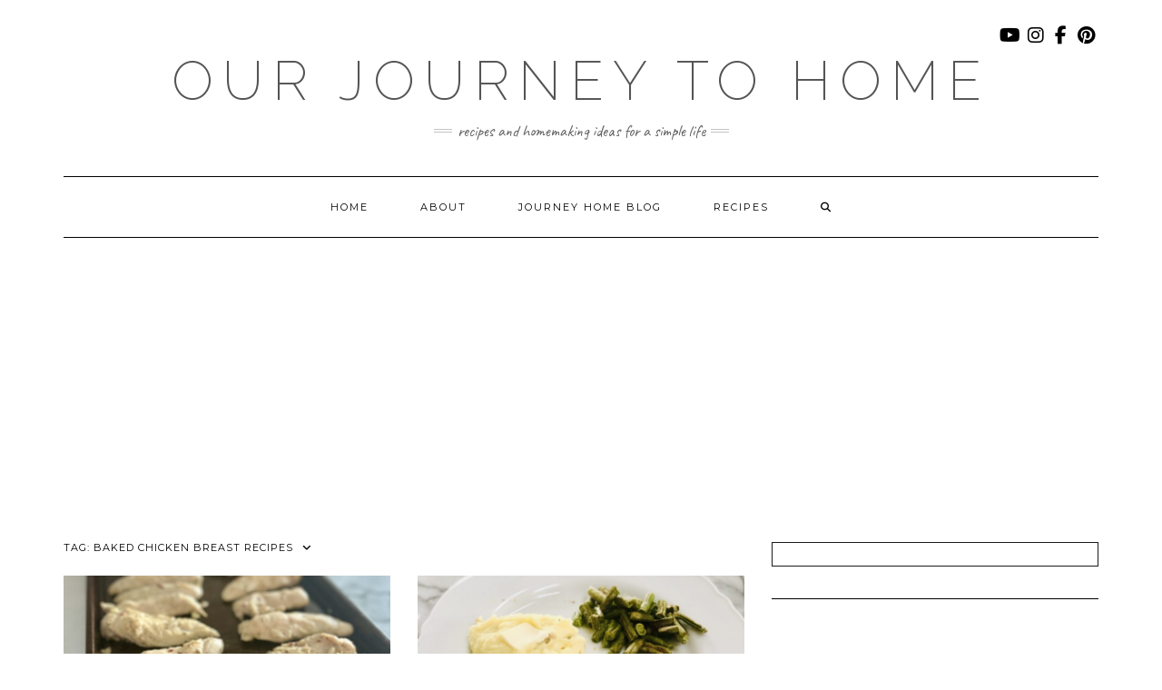

--- FILE ---
content_type: text/html; charset=utf-8
request_url: https://www.google.com/recaptcha/api2/aframe
body_size: 269
content:
<!DOCTYPE HTML><html><head><meta http-equiv="content-type" content="text/html; charset=UTF-8"></head><body><script nonce="U9SjOgjCChlDhzSDABNTaw">/** Anti-fraud and anti-abuse applications only. See google.com/recaptcha */ try{var clients={'sodar':'https://pagead2.googlesyndication.com/pagead/sodar?'};window.addEventListener("message",function(a){try{if(a.source===window.parent){var b=JSON.parse(a.data);var c=clients[b['id']];if(c){var d=document.createElement('img');d.src=c+b['params']+'&rc='+(localStorage.getItem("rc::a")?sessionStorage.getItem("rc::b"):"");window.document.body.appendChild(d);sessionStorage.setItem("rc::e",parseInt(sessionStorage.getItem("rc::e")||0)+1);localStorage.setItem("rc::h",'1769023956698');}}}catch(b){}});window.parent.postMessage("_grecaptcha_ready", "*");}catch(b){}</script></body></html>

--- FILE ---
content_type: application/javascript; charset=utf-8
request_url: https://fundingchoicesmessages.google.com/f/AGSKWxVdmr4Kext8SGqU5a1Lr-2Gzjm9ipdcZYNbtl8zJzSLR7SRnGY5kcTp7_uwjbRQlwsdOxesTdyZHBdQtb8Mq5sw0zCl9wbHdrTingnm8tn4S75KWAYejlQ9AxnMcevHp-1E_0AmJA==?fccs=W251bGwsbnVsbCxudWxsLG51bGwsbnVsbCxudWxsLFsxNzY5MDIzOTU2LDUyMTAwMDAwMF0sbnVsbCxudWxsLG51bGwsW251bGwsWzcsNiw5XSxudWxsLDIsbnVsbCwiZW4iLG51bGwsbnVsbCxudWxsLG51bGwsbnVsbCwzXSwiaHR0cHM6Ly9vdXJqb3VybmV5dG9ob21lLmNvbS90YWcvYmFrZWQtY2hpY2tlbi1icmVhc3QtcmVjaXBlcy8iLG51bGwsW1s4LCI5b0VCUi01bXFxbyJdLFs5LCJlbi1VUyJdLFsxOSwiMiJdLFsxNywiWzBdIl0sWzI0LCIiXSxbMjUsIltbOTUzNDAyNTMsOTUzNDAyNTVdXSJdLFsyOSwiZmFsc2UiXV1d
body_size: 217
content:
if (typeof __googlefc.fcKernelManager.run === 'function') {"use strict";this.default_ContributorServingResponseClientJs=this.default_ContributorServingResponseClientJs||{};(function(_){var window=this;
try{
var qp=function(a){this.A=_.t(a)};_.u(qp,_.J);var rp=function(a){this.A=_.t(a)};_.u(rp,_.J);rp.prototype.getWhitelistStatus=function(){return _.F(this,2)};var sp=function(a){this.A=_.t(a)};_.u(sp,_.J);var tp=_.ed(sp),up=function(a,b,c){this.B=a;this.j=_.A(b,qp,1);this.l=_.A(b,_.Pk,3);this.F=_.A(b,rp,4);a=this.B.location.hostname;this.D=_.Fg(this.j,2)&&_.O(this.j,2)!==""?_.O(this.j,2):a;a=new _.Qg(_.Qk(this.l));this.C=new _.dh(_.q.document,this.D,a);this.console=null;this.o=new _.mp(this.B,c,a)};
up.prototype.run=function(){if(_.O(this.j,3)){var a=this.C,b=_.O(this.j,3),c=_.fh(a),d=new _.Wg;b=_.hg(d,1,b);c=_.C(c,1,b);_.jh(a,c)}else _.gh(this.C,"FCNEC");_.op(this.o,_.A(this.l,_.De,1),this.l.getDefaultConsentRevocationText(),this.l.getDefaultConsentRevocationCloseText(),this.l.getDefaultConsentRevocationAttestationText(),this.D);_.pp(this.o,_.F(this.F,1),this.F.getWhitelistStatus());var e;a=(e=this.B.googlefc)==null?void 0:e.__executeManualDeployment;a!==void 0&&typeof a==="function"&&_.To(this.o.G,
"manualDeploymentApi")};var vp=function(){};vp.prototype.run=function(a,b,c){var d;return _.v(function(e){d=tp(b);(new up(a,d,c)).run();return e.return({})})};_.Tk(7,new vp);
}catch(e){_._DumpException(e)}
}).call(this,this.default_ContributorServingResponseClientJs);
// Google Inc.

//# sourceURL=/_/mss/boq-content-ads-contributor/_/js/k=boq-content-ads-contributor.ContributorServingResponseClientJs.en_US.9oEBR-5mqqo.es5.O/d=1/exm=ad_blocking_detection_executable,kernel_loader,loader_js_executable,web_iab_tcf_v2_signal_executable/ed=1/rs=AJlcJMwtVrnwsvCgvFVyuqXAo8GMo9641A/m=cookie_refresh_executable
__googlefc.fcKernelManager.run('\x5b\x5b\x5b7,\x22\x5b\x5bnull,\\\x22ourjourneytohome.com\\\x22,\\\x22AKsRol-vG3pUMnIpXbNNIJwrVexdsJ_oMojAt9SWcAC8SnSRz4IOZsIU4ZDgCwazO4Mr2Xv9LSKLhCD8JkSTeB3xzUQF4JxMM0UJUu2SOyixS1_NXDV1Wo7PuGSWVg4hQbgZ0N_WU28pz4-Cp3R4x1PvdknVn_9r3w\\\\u003d\\\\u003d\\\x22\x5d,null,\x5b\x5bnull,null,null,\\\x22https:\/\/fundingchoicesmessages.google.com\/f\/AGSKWxVkqmMSTOE_GzP1xBvFTD85Bj_jDmR9FJ86ulONqGr-alEk_mI9RGf3JzxJbmGv41kvDLLM3s82b0NZwaW3uXUG31xlXNri3GMnLIKbKFa5KWvsi0G7BSQnrtRTi4-WA9t9gasN0A\\\\u003d\\\\u003d\\\x22\x5d,null,null,\x5bnull,null,null,\\\x22https:\/\/fundingchoicesmessages.google.com\/el\/AGSKWxU938gh7RupQm8E2Ln36Bc1DCvbJwK1QmzSnwFaPOE7x-BWgo43OhsyJIYnw0OKtcZovAHaICw4HXxNpj3TaBGxrxEW4-P1sARs8Zc3XnbP9HL85LH3jYt_ynth3AbyVhVytVDQ0g\\\\u003d\\\\u003d\\\x22\x5d,null,\x5bnull,\x5b7,6,9\x5d,null,2,null,\\\x22en\\\x22,null,null,null,null,null,3\x5d,null,\\\x22Privacy and cookie settings\\\x22,\\\x22Close\\\x22,null,null,null,\\\x22Managed by Google. Complies with IAB TCF. CMP ID: 300\\\x22\x5d,\x5b2,1\x5d\x5d\x22\x5d\x5d,\x5bnull,null,null,\x22https:\/\/fundingchoicesmessages.google.com\/f\/AGSKWxU3ROIwrIGoP80GbDVtW8NP9k4jLOb96bv77GUfFHFdnEm_gUkoTcDpyjBhC9Kg1if7JyGf4Bpp1GOTfOvLlYOc1k6vLoyvrUs5qrvER39guCZRQ6IhYjUSst10ytOjdFWfMUO1zg\\u003d\\u003d\x22\x5d\x5d');}

--- FILE ---
content_type: application/javascript; charset=utf-8
request_url: https://fundingchoicesmessages.google.com/f/AGSKWxUe6u2lFTPvIYfdZWLuK45Vz1hH7B5nrqrI_NBl0Myq7UJK1ELsXvLuOzOlSAU7wDcZxDr_G37xZfQU4le5EGMHZ2-ZxNc-m00StdzFbtTfB_pc8SpQc5sc2Dzwa-5_Guci3t8-IXkNLhfSX36WRDdeRy3pu3hrUIGnUPhVFraVUFWupZF5e8rfE6wo/_/ad/blank./scripts/zanox-/adinsert./adiframe1./adreplace160x600.
body_size: -1289
content:
window['16b78a3a-1f37-41af-9567-99b442e14ec9'] = true;